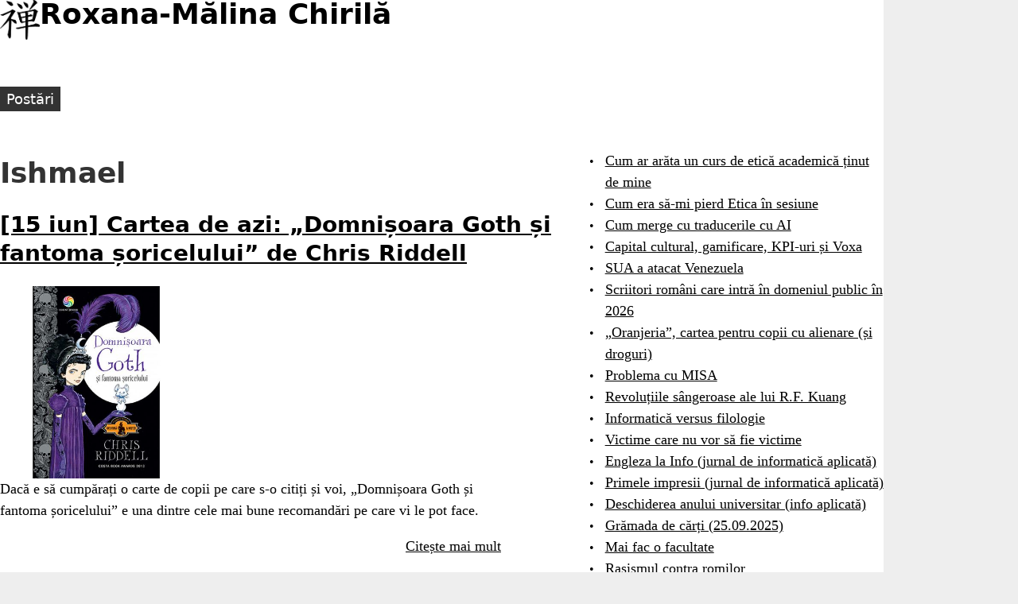

--- FILE ---
content_type: text/html
request_url: https://roxanamchirila.com/tags/ishmael/
body_size: 2361
content:
<!DOCTYPE html>
<html class="nojs" lang="ro-RO" dir="ltr">
<head>
<meta charset="utf-8">
<meta name="viewport" content="width=device-width">
<title>Ishmael – Roxana-Mălina Chirilă</title>
<link rel="alternate" type="application/rss+xml" title="rss" href="https://roxanamchirila.com/tags/ishmael/index.xml">
<meta name="description" content="">
<meta name="created" content="2019-06-22T18:35:50+0000">
<meta name="modified" content="2019-06-22T18:35:50+0000">


<meta property="og:site_name" content="Roxana-Mălina Chirilă">
<meta property="og:title" content="Ishmael">
<meta property="og:url" content="https://roxanamchirila.com/tags/ishmael/">
<meta property="og:type" content="website">

<meta name="generator" content="Hugo 0.134.1">
<meta name="msapplication-TileColor" content="#ffffff">
<meta name="theme-color" content="#ffffff">


<link rel="canonical" href="https://roxanamchirila.com/tags/ishmael/">
<link rel="apple-touch-icon" href="/apple-touch-icon.png">

<link rel="stylesheet" href="/css/styles.83ef33a940ff099783ef8319638868ccf25985bfdf6a0d84d16aa235060100cf.css">
<link rel="stylesheet" href="/css/print.31e2819287afc91406f2fd43d21a8ba4a0cdfc272e439c90db0c6e47efc7c346.css" media="print">

<script type="application/ld+json">
{
    "@context": "https://schema.org",
    "@type": "WebPage",
    "url" : "https://roxanamchirila.com/tags/ishmael/",
    "name": "Ishmael",
    "mainEntityOfPage": {
      "@type": "WebPage",
      "@id": "https://roxanamchirila.com/"
    },
    "publisher": {
      "@type": "Organization",
      "name": "Roxana-Mălina Chirilă",
      "url": "https://roxanamchirila.com/"
    }
  }
</script>

<script src="/js/script-early.214cc4b0248ef64425811a906c0c6a3702edffba5dbc127128e9ff989c74c137.js"></script>

<script defer src="/js/script.1688e04483adf683d47143ac70e770c7b5e4b75213641f33b46d9b84cb3e91ca.js"></script>


</head>

<body class="list-page">
<div class="page layout__page layout__sidebar-second">
<header class="header layout__header mb--m">
<a href="/" title="Home" rel="home" class="header__logo">
<img src="/images/logo.png" width="50px" height="50px" alt="Home" class="header__logo-image">
</a>
<h1 class="header__site-name">
<a href="/" title="Home" class="header__site-link" rel="home"><span>Roxana-Mălina Chirilă</span></a>
</h1>
<div class="region header__region">
</div>
</header>

<nav class="main-menu layout__navigation" aria-label="Main menu">
<ul class="navbar">
<li><a href="/"><span>Postări</span></a></li>
</ul>
</nav>
<main class="main layout__main">
<header>
<h1 class="title">Ishmael</h1>
</header>

<article class="list-view list-view--post">
    <header>
        <h2 class="title"><a href="/2019/06/22/15-iun-cartea-de-azi-domnisoara-goth-si-fantoma-soricelului-de-chris-riddell/">[15 iun] Cartea de azi: „Domnișoara Goth și fantoma șoricelului” de Chris Riddell</a></h2>
        
    </header>
    <div class="content">
        <p><p><img loading="lazy" class="alignleft wp-image-8972" src="https://roxanamchirila.com/wp-content/uploads/2019/06/165-Domnișoara-Goth-și-fantoma-șoricelului.jpg" alt="" width="242" height="242" />Dacă e să cumpărați o carte de copii pe care s-o citiți și voi, „Domnișoara Goth și fantoma șoricelului” e una dintre cele mai bune recomandări pe care vi le pot face.</p></p>
    </div>
    <p align="right"><a href="/2019/06/22/15-iun-cartea-de-azi-domnisoara-goth-si-fantoma-soricelului-de-chris-riddell/">Citește mai mult</a></p>
</article>

</main>


<aside class="sidebar layout__second-sidebar">
<section class="menu">
<ul>
<li><a href="/2026/01/14/cursul-meu-de-etica/">Cum ar arăta un curs de etică academică ținut de mine</a></li>
<li><a href="/2026/01/14/testare-etica-unitbv/">Cum era să-mi pierd Etica în sesiune</a></li>
<li><a href="/2026/01/07/traduceri-ai-anumiteaza-caracterul/">Cum merge cu traducerile cu AI</a></li>
<li><a href="/2026/01/04/capital-cultural-gamificare-kpi-voxa/">Capital cultural, gamificare, KPI-uri și Voxa</a></li>
<li><a href="/2026/01/03/sua-venezuela/">SUA a atacat Venezuela</a></li>
<li><a href="/2026/01/02/scriitori-romani-opera-domeniul-public-2026/">Scriitori români care intră în domeniul public în 2026</a></li>
<li><a href="/2026/01/01/oranjeria-alexandra-niculescu/">„Oranjeria”, cartea pentru copii cu alienare (și droguri)</a></li>
<li><a href="/2025/12/23/problema-misa/">Problema cu MISA</a></li>
<li><a href="/2025/12/16/kuang-revolutie-sangeroasa/">Revoluțiile sângeroase ale lui R.F. Kuang</a></li>
<li><a href="/2025/12/06/info-vs-filo/">Informatică versus filologie</a></li>
<li><a href="/2025/11/09/abuzuri-copii/">Victime care nu vor să fie victime</a></li>
<li><a href="/2025/10/19/engleza-info-unitbv/">Engleza la Info (jurnal de informatică aplicată)</a></li>
<li><a href="/2025/10/19/impresii-info-aplicata-unitbv/">Primele impresii (jurnal de informatică aplicată)</a></li>
<li><a href="/2025/10/01/deschidere-an-info-aplicata/">Deschiderea anului universitar (info aplicată)</a></li>
<li><a href="/2025/09/25/gramada-carti-25-septembrie-2025/">Grămada de cărți (25.09.2025)</a></li>
<li><a href="/2025/09/23/inca-o-facultate/">Mai fac o facultate</a></li>
<li><a href="/2025/09/23/rasism-romi/">Rasismul contra romilor</a></li>
<li><a href="/2025/09/14/dezbatere-arma-dubla-misionari/">Dezbaterea e arma dublă a misionarilor</a></li>
<li><a href="/2025/09/11/inarmare-populatie-idee-proasta/">Înarmarea populației e o idee proastă</a></li>
<li><a href="/2025/09/03/fascinatie-gazon/">Fascinația gazonului</a></li>
</ul>
</section>
</aside>
<footer class="footer layout__footer mt--l">
<p><span>© Roxana-Mălina Chirilă</span></p>
<p>since 2012</p>

</footer>

</div>
</body>
</html>
